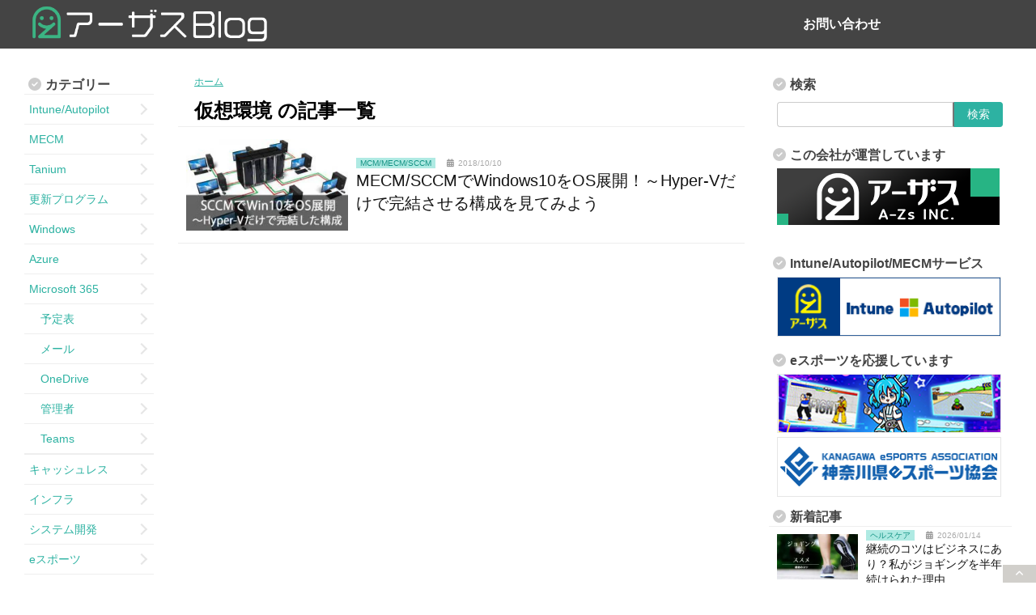

--- FILE ---
content_type: text/html; charset=UTF-8
request_url: https://a-zs.net/tag/%E4%BB%AE%E6%83%B3%E7%92%B0%E5%A2%83/
body_size: 54092
content:
<!DOCTYPE html>
<html lang="ja">
<head prefix="og: http://ogp.me/ns# fb: http://ogp.me/ns/fb#">

<!-- Google Tag Manager -->
<script>(function(w,d,s,l,i){w[l]=w[l]||[];w[l].push({'gtm.start':
new Date().getTime(),event:'gtm.js'});var f=d.getElementsByTagName(s)[0],
j=d.createElement(s),dl=l!='dataLayer'?'&l='+l:'';j.async=true;j.src=
'https://www.googletagmanager.com/gtm.js?id='+i+dl;f.parentNode.insertBefore(j,f);
})(window,document,'script','dataLayer','GTM-T5CLMLH');</script>
<!-- End Google Tag Manager -->
	
<meta charset="UTF-8">

<script src="https://use.typekit.net/zvr3ajo.js"></script>
<script>try{Typekit.load({ async: true });}catch(e){}</script>

<meta name="viewport" content="width=device-width,initial-scale=1.0">
<meta name="copyright" content="© アーザスBlog All rights Reserved.">
<meta name="format-detection" content="telephone=no">
<meta name="robots" content="noindex,follow">

<link rel="canonical" href="https://a-zs.net">
<link rel="alternate" type="application/rss+xml" title="アーザスBlog RSS Feed" href="https://a-zs.net/feed/">
<link rel="author" href="https://plus.google.com/u/0/113425480346665544076/">
<link rel="pingback" href="https://a-zs.net/wordpress/xmlrpc.php">
<!--[if lt IE 9]>
<script src="https://css3-mediaqueries-js.googlecode.com/svn/trunk/css3-mediaqueries.js"></script>
<script src="https://cdnjs.cloudflare.com/ajax/libs/html5shiv/3.7.2/html5shiv-printshiv.js"></script>
<![endif]-->
<link rel="stylesheet" href="https://a-zs.net/wordpress/wp-content/themes/a-zs-20180626/css/normalize.css">
<meta name='robots' content='index, follow, max-image-preview:large, max-snippet:-1, max-video-preview:-1' />
<link rel="dns-prefetch" href="//connect.facebook.net">
<link rel="dns-prefetch" href="//s-static.ak.facebook.com">
<link rel="dns-prefetch" href="//static.ak.fbcdn.net">
<link rel="dns-prefetch" href="//static.ak.facebook.com">
<link rel="dns-prefetch" href="//www.facebook.com">
<link rel="dns-prefetch" href="//cdn.api.twitter.com">
<link rel="dns-prefetch" href="//p.twitter.com">
<link rel="dns-prefetch" href="//platform.twitter.com">
<link rel="dns-prefetch" href="//twitter.com">
<link rel="dns-prefetch" href="//apis.google.com">
<link rel="dns-prefetch" href="//oauth.googleusercontent.com">
<link rel="dns-prefetch" href="//ssl.gstatic.com">
<link rel="dns-prefetch" href="//api.b.st-hatena.com">
<link rel="dns-prefetch" href="//b.hatena.ne.jp">
<link rel="dns-prefetch" href="//b.st-hatena.com">
<link rel="dns-prefetch" href="//cdn-ak.b.st-hatena.com">
<link rel="dns-prefetch" href="//cdn.api.b.hatena.ne.jp">
<link rel="dns-prefetch" href="//d7x5nblzs94me.cloudfront.net">
<link rel="dns-prefetch" href="//widgets.getpocket.com">
<link rel="dns-prefetch" href="//assets.pinterest.com">
<link rel="dns-prefetch" href="//stats.wordpress.com">
<link rel="dns-prefetch" href="//i0.wp.com">
<link rel="dns-prefetch" href="//i1.wp.com">
<link rel="dns-prefetch" href="//i2.wp.com">
<link rel="dns-prefetch" href="//s0.wp.com">
<link rel="dns-prefetch" href="//googleads.g.doubleclick.net">
<link rel="dns-prefetch" href="//pagead2.googlesyndication.com">
<link rel="dns-prefetch" href="//www.gstatic.com">
<link rel="dns-prefetch" href="//www.google-analytics.com">

	<!-- This site is optimized with the Yoast SEO plugin v24.5 - https://yoast.com/wordpress/plugins/seo/ -->
	<title>仮想環境 アーカイブ | アーザスBlog</title>
	<link rel="canonical" href="https://a-zs.net/tag/仮想環境/" />
	<meta property="og:locale" content="ja_JP" />
	<meta property="og:type" content="article" />
	<meta property="og:title" content="仮想環境 アーカイブ | アーザスBlog" />
	<meta property="og:url" content="https://a-zs.net/tag/仮想環境/" />
	<meta property="og:site_name" content="アーザスBlog" />
	<meta property="og:image" content="https://a-zs.net/wordpress/wp-content/uploads/2021/11/default.png" />
	<meta property="og:image:width" content="640" />
	<meta property="og:image:height" content="360" />
	<meta property="og:image:type" content="image/png" />
	<meta name="twitter:card" content="summary_large_image" />
	<meta name="twitter:site" content="@A_zs_Blog" />
	<script type="application/ld+json" class="yoast-schema-graph">{"@context":"https://schema.org","@graph":[{"@type":"CollectionPage","@id":"https://a-zs.net/tag/%e4%bb%ae%e6%83%b3%e7%92%b0%e5%a2%83/","url":"https://a-zs.net/tag/%e4%bb%ae%e6%83%b3%e7%92%b0%e5%a2%83/","name":"仮想環境 アーカイブ | アーザスBlog","isPartOf":{"@id":"https://a-zs.net/#website"},"primaryImageOfPage":{"@id":"https://a-zs.net/tag/%e4%bb%ae%e6%83%b3%e7%92%b0%e5%a2%83/#primaryimage"},"image":{"@id":"https://a-zs.net/tag/%e4%bb%ae%e6%83%b3%e7%92%b0%e5%a2%83/#primaryimage"},"thumbnailUrl":"https://a-zs.net/wordpress/wp-content/uploads/2018/10/windows10-sccm-osdeploy-7-eyecatch.jpg","breadcrumb":{"@id":"https://a-zs.net/tag/%e4%bb%ae%e6%83%b3%e7%92%b0%e5%a2%83/#breadcrumb"},"inLanguage":"ja"},{"@type":"ImageObject","inLanguage":"ja","@id":"https://a-zs.net/tag/%e4%bb%ae%e6%83%b3%e7%92%b0%e5%a2%83/#primaryimage","url":"https://a-zs.net/wordpress/wp-content/uploads/2018/10/windows10-sccm-osdeploy-7-eyecatch.jpg","contentUrl":"https://a-zs.net/wordpress/wp-content/uploads/2018/10/windows10-sccm-osdeploy-7-eyecatch.jpg","width":640,"height":360,"caption":"SCCMでWindows10をOS展開！～Hyper-Vだけで完結させる構成を見てみよう"},{"@type":"BreadcrumbList","@id":"https://a-zs.net/tag/%e4%bb%ae%e6%83%b3%e7%92%b0%e5%a2%83/#breadcrumb","itemListElement":[{"@type":"ListItem","position":1,"name":"ホーム","item":"https://a-zs.net/"},{"@type":"ListItem","position":2,"name":"仮想環境"}]},{"@type":"WebSite","@id":"https://a-zs.net/#website","url":"https://a-zs.net/","name":"アーザスBlog","description":"株式会社アーザスがMECMやキャッシュレス決済、Microsoft 365などITについて「誰でもわかる」ような記事を公開しています。","publisher":{"@id":"https://a-zs.net/#organization"},"potentialAction":[{"@type":"SearchAction","target":{"@type":"EntryPoint","urlTemplate":"https://a-zs.net/?s={search_term_string}"},"query-input":{"@type":"PropertyValueSpecification","valueRequired":true,"valueName":"search_term_string"}}],"inLanguage":"ja"},{"@type":"Organization","@id":"https://a-zs.net/#organization","name":"株式会社アーザス","url":"https://a-zs.net/","logo":{"@type":"ImageObject","inLanguage":"ja","@id":"https://a-zs.net/#/schema/logo/image/","url":"https://a-zs.net/wordpress/wp-content/uploads/2021/11/a-zs-default.png","contentUrl":"https://a-zs.net/wordpress/wp-content/uploads/2021/11/a-zs-default.png","width":640,"height":360,"caption":"株式会社アーザス"},"image":{"@id":"https://a-zs.net/#/schema/logo/image/"},"sameAs":["https://www.facebook.com/azsblog","https://x.com/A_zs_Blog"]}]}</script>
	<!-- / Yoast SEO plugin. -->


<link rel='dns-prefetch' href='//ajax.googleapis.com' />
<link rel='dns-prefetch' href='//use.fontawesome.com' />
<script type="text/javascript" id="wpp-js" src="https://a-zs.net/wordpress/wp-content/plugins/wordpress-popular-posts/assets/js/wpp.min.js?ver=7.2.0" data-sampling="1" data-sampling-rate="100" data-api-url="https://a-zs.net/wp-json/wordpress-popular-posts" data-post-id="0" data-token="260fe7e735" data-lang="0" data-debug="0"></script>
<script type="text/javascript">
/* <![CDATA[ */
window._wpemojiSettings = {"baseUrl":"https:\/\/s.w.org\/images\/core\/emoji\/15.0.3\/72x72\/","ext":".png","svgUrl":"https:\/\/s.w.org\/images\/core\/emoji\/15.0.3\/svg\/","svgExt":".svg","source":{"concatemoji":"https:\/\/a-zs.net\/wordpress\/wp-includes\/js\/wp-emoji-release.min.js?ver=fc4e344f070ef9ea5f09e148a23cecb9"}};
/*! This file is auto-generated */
!function(i,n){var o,s,e;function c(e){try{var t={supportTests:e,timestamp:(new Date).valueOf()};sessionStorage.setItem(o,JSON.stringify(t))}catch(e){}}function p(e,t,n){e.clearRect(0,0,e.canvas.width,e.canvas.height),e.fillText(t,0,0);var t=new Uint32Array(e.getImageData(0,0,e.canvas.width,e.canvas.height).data),r=(e.clearRect(0,0,e.canvas.width,e.canvas.height),e.fillText(n,0,0),new Uint32Array(e.getImageData(0,0,e.canvas.width,e.canvas.height).data));return t.every(function(e,t){return e===r[t]})}function u(e,t,n){switch(t){case"flag":return n(e,"\ud83c\udff3\ufe0f\u200d\u26a7\ufe0f","\ud83c\udff3\ufe0f\u200b\u26a7\ufe0f")?!1:!n(e,"\ud83c\uddfa\ud83c\uddf3","\ud83c\uddfa\u200b\ud83c\uddf3")&&!n(e,"\ud83c\udff4\udb40\udc67\udb40\udc62\udb40\udc65\udb40\udc6e\udb40\udc67\udb40\udc7f","\ud83c\udff4\u200b\udb40\udc67\u200b\udb40\udc62\u200b\udb40\udc65\u200b\udb40\udc6e\u200b\udb40\udc67\u200b\udb40\udc7f");case"emoji":return!n(e,"\ud83d\udc26\u200d\u2b1b","\ud83d\udc26\u200b\u2b1b")}return!1}function f(e,t,n){var r="undefined"!=typeof WorkerGlobalScope&&self instanceof WorkerGlobalScope?new OffscreenCanvas(300,150):i.createElement("canvas"),a=r.getContext("2d",{willReadFrequently:!0}),o=(a.textBaseline="top",a.font="600 32px Arial",{});return e.forEach(function(e){o[e]=t(a,e,n)}),o}function t(e){var t=i.createElement("script");t.src=e,t.defer=!0,i.head.appendChild(t)}"undefined"!=typeof Promise&&(o="wpEmojiSettingsSupports",s=["flag","emoji"],n.supports={everything:!0,everythingExceptFlag:!0},e=new Promise(function(e){i.addEventListener("DOMContentLoaded",e,{once:!0})}),new Promise(function(t){var n=function(){try{var e=JSON.parse(sessionStorage.getItem(o));if("object"==typeof e&&"number"==typeof e.timestamp&&(new Date).valueOf()<e.timestamp+604800&&"object"==typeof e.supportTests)return e.supportTests}catch(e){}return null}();if(!n){if("undefined"!=typeof Worker&&"undefined"!=typeof OffscreenCanvas&&"undefined"!=typeof URL&&URL.createObjectURL&&"undefined"!=typeof Blob)try{var e="postMessage("+f.toString()+"("+[JSON.stringify(s),u.toString(),p.toString()].join(",")+"));",r=new Blob([e],{type:"text/javascript"}),a=new Worker(URL.createObjectURL(r),{name:"wpTestEmojiSupports"});return void(a.onmessage=function(e){c(n=e.data),a.terminate(),t(n)})}catch(e){}c(n=f(s,u,p))}t(n)}).then(function(e){for(var t in e)n.supports[t]=e[t],n.supports.everything=n.supports.everything&&n.supports[t],"flag"!==t&&(n.supports.everythingExceptFlag=n.supports.everythingExceptFlag&&n.supports[t]);n.supports.everythingExceptFlag=n.supports.everythingExceptFlag&&!n.supports.flag,n.DOMReady=!1,n.readyCallback=function(){n.DOMReady=!0}}).then(function(){return e}).then(function(){var e;n.supports.everything||(n.readyCallback(),(e=n.source||{}).concatemoji?t(e.concatemoji):e.wpemoji&&e.twemoji&&(t(e.twemoji),t(e.wpemoji)))}))}((window,document),window._wpemojiSettings);
/* ]]> */
</script>
<style id='wp-emoji-styles-inline-css' type='text/css'>

	img.wp-smiley, img.emoji {
		display: inline !important;
		border: none !important;
		box-shadow: none !important;
		height: 1em !important;
		width: 1em !important;
		margin: 0 0.07em !important;
		vertical-align: -0.1em !important;
		background: none !important;
		padding: 0 !important;
	}
</style>
<link rel='stylesheet' id='wp-block-library-css' href='https://a-zs.net/wordpress/wp-includes/css/dist/block-library/style.min.css?ver=fc4e344f070ef9ea5f09e148a23cecb9' type='text/css' media='all' />
<style id='classic-theme-styles-inline-css' type='text/css'>
/*! This file is auto-generated */
.wp-block-button__link{color:#fff;background-color:#32373c;border-radius:9999px;box-shadow:none;text-decoration:none;padding:calc(.667em + 2px) calc(1.333em + 2px);font-size:1.125em}.wp-block-file__button{background:#32373c;color:#fff;text-decoration:none}
</style>
<style id='global-styles-inline-css' type='text/css'>
body{--wp--preset--color--black: #000000;--wp--preset--color--cyan-bluish-gray: #abb8c3;--wp--preset--color--white: #ffffff;--wp--preset--color--pale-pink: #f78da7;--wp--preset--color--vivid-red: #cf2e2e;--wp--preset--color--luminous-vivid-orange: #ff6900;--wp--preset--color--luminous-vivid-amber: #fcb900;--wp--preset--color--light-green-cyan: #7bdcb5;--wp--preset--color--vivid-green-cyan: #00d084;--wp--preset--color--pale-cyan-blue: #8ed1fc;--wp--preset--color--vivid-cyan-blue: #0693e3;--wp--preset--color--vivid-purple: #9b51e0;--wp--preset--gradient--vivid-cyan-blue-to-vivid-purple: linear-gradient(135deg,rgba(6,147,227,1) 0%,rgb(155,81,224) 100%);--wp--preset--gradient--light-green-cyan-to-vivid-green-cyan: linear-gradient(135deg,rgb(122,220,180) 0%,rgb(0,208,130) 100%);--wp--preset--gradient--luminous-vivid-amber-to-luminous-vivid-orange: linear-gradient(135deg,rgba(252,185,0,1) 0%,rgba(255,105,0,1) 100%);--wp--preset--gradient--luminous-vivid-orange-to-vivid-red: linear-gradient(135deg,rgba(255,105,0,1) 0%,rgb(207,46,46) 100%);--wp--preset--gradient--very-light-gray-to-cyan-bluish-gray: linear-gradient(135deg,rgb(238,238,238) 0%,rgb(169,184,195) 100%);--wp--preset--gradient--cool-to-warm-spectrum: linear-gradient(135deg,rgb(74,234,220) 0%,rgb(151,120,209) 20%,rgb(207,42,186) 40%,rgb(238,44,130) 60%,rgb(251,105,98) 80%,rgb(254,248,76) 100%);--wp--preset--gradient--blush-light-purple: linear-gradient(135deg,rgb(255,206,236) 0%,rgb(152,150,240) 100%);--wp--preset--gradient--blush-bordeaux: linear-gradient(135deg,rgb(254,205,165) 0%,rgb(254,45,45) 50%,rgb(107,0,62) 100%);--wp--preset--gradient--luminous-dusk: linear-gradient(135deg,rgb(255,203,112) 0%,rgb(199,81,192) 50%,rgb(65,88,208) 100%);--wp--preset--gradient--pale-ocean: linear-gradient(135deg,rgb(255,245,203) 0%,rgb(182,227,212) 50%,rgb(51,167,181) 100%);--wp--preset--gradient--electric-grass: linear-gradient(135deg,rgb(202,248,128) 0%,rgb(113,206,126) 100%);--wp--preset--gradient--midnight: linear-gradient(135deg,rgb(2,3,129) 0%,rgb(40,116,252) 100%);--wp--preset--font-size--small: 13px;--wp--preset--font-size--medium: 20px;--wp--preset--font-size--large: 36px;--wp--preset--font-size--x-large: 42px;--wp--preset--spacing--20: 0.44rem;--wp--preset--spacing--30: 0.67rem;--wp--preset--spacing--40: 1rem;--wp--preset--spacing--50: 1.5rem;--wp--preset--spacing--60: 2.25rem;--wp--preset--spacing--70: 3.38rem;--wp--preset--spacing--80: 5.06rem;--wp--preset--shadow--natural: 6px 6px 9px rgba(0, 0, 0, 0.2);--wp--preset--shadow--deep: 12px 12px 50px rgba(0, 0, 0, 0.4);--wp--preset--shadow--sharp: 6px 6px 0px rgba(0, 0, 0, 0.2);--wp--preset--shadow--outlined: 6px 6px 0px -3px rgba(255, 255, 255, 1), 6px 6px rgba(0, 0, 0, 1);--wp--preset--shadow--crisp: 6px 6px 0px rgba(0, 0, 0, 1);}:where(.is-layout-flex){gap: 0.5em;}:where(.is-layout-grid){gap: 0.5em;}body .is-layout-flex{display: flex;}body .is-layout-flex{flex-wrap: wrap;align-items: center;}body .is-layout-flex > *{margin: 0;}body .is-layout-grid{display: grid;}body .is-layout-grid > *{margin: 0;}:where(.wp-block-columns.is-layout-flex){gap: 2em;}:where(.wp-block-columns.is-layout-grid){gap: 2em;}:where(.wp-block-post-template.is-layout-flex){gap: 1.25em;}:where(.wp-block-post-template.is-layout-grid){gap: 1.25em;}.has-black-color{color: var(--wp--preset--color--black) !important;}.has-cyan-bluish-gray-color{color: var(--wp--preset--color--cyan-bluish-gray) !important;}.has-white-color{color: var(--wp--preset--color--white) !important;}.has-pale-pink-color{color: var(--wp--preset--color--pale-pink) !important;}.has-vivid-red-color{color: var(--wp--preset--color--vivid-red) !important;}.has-luminous-vivid-orange-color{color: var(--wp--preset--color--luminous-vivid-orange) !important;}.has-luminous-vivid-amber-color{color: var(--wp--preset--color--luminous-vivid-amber) !important;}.has-light-green-cyan-color{color: var(--wp--preset--color--light-green-cyan) !important;}.has-vivid-green-cyan-color{color: var(--wp--preset--color--vivid-green-cyan) !important;}.has-pale-cyan-blue-color{color: var(--wp--preset--color--pale-cyan-blue) !important;}.has-vivid-cyan-blue-color{color: var(--wp--preset--color--vivid-cyan-blue) !important;}.has-vivid-purple-color{color: var(--wp--preset--color--vivid-purple) !important;}.has-black-background-color{background-color: var(--wp--preset--color--black) !important;}.has-cyan-bluish-gray-background-color{background-color: var(--wp--preset--color--cyan-bluish-gray) !important;}.has-white-background-color{background-color: var(--wp--preset--color--white) !important;}.has-pale-pink-background-color{background-color: var(--wp--preset--color--pale-pink) !important;}.has-vivid-red-background-color{background-color: var(--wp--preset--color--vivid-red) !important;}.has-luminous-vivid-orange-background-color{background-color: var(--wp--preset--color--luminous-vivid-orange) !important;}.has-luminous-vivid-amber-background-color{background-color: var(--wp--preset--color--luminous-vivid-amber) !important;}.has-light-green-cyan-background-color{background-color: var(--wp--preset--color--light-green-cyan) !important;}.has-vivid-green-cyan-background-color{background-color: var(--wp--preset--color--vivid-green-cyan) !important;}.has-pale-cyan-blue-background-color{background-color: var(--wp--preset--color--pale-cyan-blue) !important;}.has-vivid-cyan-blue-background-color{background-color: var(--wp--preset--color--vivid-cyan-blue) !important;}.has-vivid-purple-background-color{background-color: var(--wp--preset--color--vivid-purple) !important;}.has-black-border-color{border-color: var(--wp--preset--color--black) !important;}.has-cyan-bluish-gray-border-color{border-color: var(--wp--preset--color--cyan-bluish-gray) !important;}.has-white-border-color{border-color: var(--wp--preset--color--white) !important;}.has-pale-pink-border-color{border-color: var(--wp--preset--color--pale-pink) !important;}.has-vivid-red-border-color{border-color: var(--wp--preset--color--vivid-red) !important;}.has-luminous-vivid-orange-border-color{border-color: var(--wp--preset--color--luminous-vivid-orange) !important;}.has-luminous-vivid-amber-border-color{border-color: var(--wp--preset--color--luminous-vivid-amber) !important;}.has-light-green-cyan-border-color{border-color: var(--wp--preset--color--light-green-cyan) !important;}.has-vivid-green-cyan-border-color{border-color: var(--wp--preset--color--vivid-green-cyan) !important;}.has-pale-cyan-blue-border-color{border-color: var(--wp--preset--color--pale-cyan-blue) !important;}.has-vivid-cyan-blue-border-color{border-color: var(--wp--preset--color--vivid-cyan-blue) !important;}.has-vivid-purple-border-color{border-color: var(--wp--preset--color--vivid-purple) !important;}.has-vivid-cyan-blue-to-vivid-purple-gradient-background{background: var(--wp--preset--gradient--vivid-cyan-blue-to-vivid-purple) !important;}.has-light-green-cyan-to-vivid-green-cyan-gradient-background{background: var(--wp--preset--gradient--light-green-cyan-to-vivid-green-cyan) !important;}.has-luminous-vivid-amber-to-luminous-vivid-orange-gradient-background{background: var(--wp--preset--gradient--luminous-vivid-amber-to-luminous-vivid-orange) !important;}.has-luminous-vivid-orange-to-vivid-red-gradient-background{background: var(--wp--preset--gradient--luminous-vivid-orange-to-vivid-red) !important;}.has-very-light-gray-to-cyan-bluish-gray-gradient-background{background: var(--wp--preset--gradient--very-light-gray-to-cyan-bluish-gray) !important;}.has-cool-to-warm-spectrum-gradient-background{background: var(--wp--preset--gradient--cool-to-warm-spectrum) !important;}.has-blush-light-purple-gradient-background{background: var(--wp--preset--gradient--blush-light-purple) !important;}.has-blush-bordeaux-gradient-background{background: var(--wp--preset--gradient--blush-bordeaux) !important;}.has-luminous-dusk-gradient-background{background: var(--wp--preset--gradient--luminous-dusk) !important;}.has-pale-ocean-gradient-background{background: var(--wp--preset--gradient--pale-ocean) !important;}.has-electric-grass-gradient-background{background: var(--wp--preset--gradient--electric-grass) !important;}.has-midnight-gradient-background{background: var(--wp--preset--gradient--midnight) !important;}.has-small-font-size{font-size: var(--wp--preset--font-size--small) !important;}.has-medium-font-size{font-size: var(--wp--preset--font-size--medium) !important;}.has-large-font-size{font-size: var(--wp--preset--font-size--large) !important;}.has-x-large-font-size{font-size: var(--wp--preset--font-size--x-large) !important;}
.wp-block-navigation a:where(:not(.wp-element-button)){color: inherit;}
:where(.wp-block-post-template.is-layout-flex){gap: 1.25em;}:where(.wp-block-post-template.is-layout-grid){gap: 1.25em;}
:where(.wp-block-columns.is-layout-flex){gap: 2em;}:where(.wp-block-columns.is-layout-grid){gap: 2em;}
.wp-block-pullquote{font-size: 1.5em;line-height: 1.6;}
</style>
<link rel='stylesheet' id='pz-linkcard-css' href='//a-zs.net/wordpress/wp-content/uploads/pz-linkcard/style.css?ver=2.5.5.1' type='text/css' media='all' />
<link rel='stylesheet' id='wpvrfontawesome-css' href='https://use.fontawesome.com/releases/v6.5.1/css/all.css?ver=8.5.36' type='text/css' media='all' />
<link rel='stylesheet' id='panellium-css-css' href='https://a-zs.net/wordpress/wp-content/plugins/wpvr/public/lib/pannellum/src/css/pannellum.css?ver=1' type='text/css' media='all' />
<link rel='stylesheet' id='videojs-css-css' href='https://a-zs.net/wordpress/wp-content/plugins/wpvr/public/lib/pannellum/src/css/video-js.css?ver=1' type='text/css' media='all' />
<link rel='stylesheet' id='videojs-vr-css-css' href='https://a-zs.net/wordpress/wp-content/plugins/wpvr/public/lib/videojs-vr/videojs-vr.css?ver=1' type='text/css' media='all' />
<link rel='stylesheet' id='owl-css-css' href='https://a-zs.net/wordpress/wp-content/plugins/wpvr/public/css/owl.carousel.css?ver=8.5.36' type='text/css' media='all' />
<link rel='stylesheet' id='wpvr-css' href='https://a-zs.net/wordpress/wp-content/plugins/wpvr/public/css/wpvr-public.css?ver=8.5.36' type='text/css' media='all' />
<link rel='stylesheet' id='ez-toc-css' href='https://a-zs.net/wordpress/wp-content/plugins/easy-table-of-contents/assets/css/screen.min.css?ver=2.0.80' type='text/css' media='all' />
<style id='ez-toc-inline-css' type='text/css'>
div#ez-toc-container .ez-toc-title {font-size: 120%;}div#ez-toc-container .ez-toc-title {font-weight: 500;}div#ez-toc-container ul li , div#ez-toc-container ul li a {font-size: 100%;}div#ez-toc-container ul li , div#ez-toc-container ul li a {font-weight: 500;}div#ez-toc-container nav ul ul li {font-size: 90%;}div#ez-toc-container {background: #ffffff;border: 1px solid #2db2a2;width: 100%;}div#ez-toc-container p.ez-toc-title , #ez-toc-container .ez_toc_custom_title_icon , #ez-toc-container .ez_toc_custom_toc_icon {color: #999;}div#ez-toc-container ul.ez-toc-list a {color: #2db2a2;}div#ez-toc-container ul.ez-toc-list a:hover {color: #50bbad;}div#ez-toc-container ul.ez-toc-list a:visited {color: #2db2a2;}.ez-toc-counter nav ul li a::before {color: ;}.ez-toc-box-title {font-weight: bold; margin-bottom: 10px; text-align: center; text-transform: uppercase; letter-spacing: 1px; color: #666; padding-bottom: 5px;position:absolute;top:-4%;left:5%;background-color: inherit;transition: top 0.3s ease;}.ez-toc-box-title.toc-closed {top:-25%;}
.ez-toc-container-direction {direction: ltr;}.ez-toc-counter ul{counter-reset: item ;}.ez-toc-counter nav ul li a::before {content: counters(item, '.', decimal) '. ';display: inline-block;counter-increment: item;flex-grow: 0;flex-shrink: 0;margin-right: .2em; float: left; }.ez-toc-widget-direction {direction: ltr;}.ez-toc-widget-container ul{counter-reset: item ;}.ez-toc-widget-container nav ul li a::before {content: counters(item, '.', decimal) '. ';display: inline-block;counter-increment: item;flex-grow: 0;flex-shrink: 0;margin-right: .2em; float: left; }
</style>
<link rel='stylesheet' id='wordpress-popular-posts-css-css' href='https://a-zs.net/wordpress/wp-content/plugins/wordpress-popular-posts/assets/css/wpp.css?ver=7.2.0' type='text/css' media='all' />
<link rel='stylesheet' id='enlighterjs-css' href='https://a-zs.net/wordpress/wp-content/plugins/enlighter/cache/enlighterjs.min.css?ver=EshQwRLwphjaNyj' type='text/css' media='all' />
<script type="text/javascript" src="https://a-zs.net/wordpress/wp-content/plugins/wpvr/public/lib/pannellum/src/js/pannellum.js?ver=1" id="panellium-js-js"></script>
<script type="text/javascript" src="https://a-zs.net/wordpress/wp-content/plugins/wpvr/public/lib/pannellum/src/js/libpannellum.js?ver=1" id="panelliumlib-js-js"></script>
<script type="text/javascript" src="https://a-zs.net/wordpress/wp-content/plugins/wpvr/public/js/video.js?ver=1" id="videojs-js-js"></script>
<script type="text/javascript" src="https://a-zs.net/wordpress/wp-content/plugins/wpvr/public/lib/videojs-vr/videojs-vr.js?ver=1" id="videojsvr-js-js"></script>
<script type="text/javascript" src="https://a-zs.net/wordpress/wp-content/plugins/wpvr/public/lib/pannellum/src/js/videojs-pannellum-plugin.js?ver=1" id="panelliumvid-js-js"></script>
<script type="text/javascript" src="https://ajax.googleapis.com/ajax/libs/jquery/1.11.1/jquery.min.js?ver=fc4e344f070ef9ea5f09e148a23cecb9" id="jquery-js"></script>
<script type="text/javascript" src="https://a-zs.net/wordpress/wp-content/plugins/wpvr/public/js/owl.carousel.js?ver=fc4e344f070ef9ea5f09e148a23cecb9" id="owl-js-js"></script>
<script type="text/javascript" src="https://a-zs.net/wordpress/wp-content/plugins/wpvr/public/js/jquery.cookie.js?ver=1" id="jquery_cookie-js"></script>
<link rel="https://api.w.org/" href="https://a-zs.net/wp-json/" /><link rel="alternate" type="application/json" href="https://a-zs.net/wp-json/wp/v2/tags/235" />            <style id="wpp-loading-animation-styles">@-webkit-keyframes bgslide{from{background-position-x:0}to{background-position-x:-200%}}@keyframes bgslide{from{background-position-x:0}to{background-position-x:-200%}}.wpp-widget-block-placeholder,.wpp-shortcode-placeholder{margin:0 auto;width:60px;height:3px;background:#dd3737;background:linear-gradient(90deg,#dd3737 0%,#571313 10%,#dd3737 100%);background-size:200% auto;border-radius:3px;-webkit-animation:bgslide 1s infinite linear;animation:bgslide 1s infinite linear}</style>
            <link rel="icon" href="https://a-zs.net/wordpress/wp-content/uploads/2022/10/cropped-favicon-32x32.png" sizes="32x32" />
<link rel="icon" href="https://a-zs.net/wordpress/wp-content/uploads/2022/10/cropped-favicon-192x192.png" sizes="192x192" />
<link rel="apple-touch-icon" href="https://a-zs.net/wordpress/wp-content/uploads/2022/10/cropped-favicon-180x180.png" />
<meta name="msapplication-TileImage" content="https://a-zs.net/wordpress/wp-content/uploads/2022/10/cropped-favicon-270x270.png" />
		<style type="text/css" id="wp-custom-css">
			#ez-toc-container {
  display: block ;
  width: 88%!important;
  box-sizing: border-box;
  border-radius: 15px!important;
  margin: 20px auto;
  padding: 15px 25px!important;
}
.ez-toc-list li {
	font-size: 16px!important;
}
@media screen and (max-width: 767px) {
  .ez-toc-list li {
    font-size: 14px!important;
  }
}		</style>
		<link rel="stylesheet" href="https://a-zs.net/wordpress/wp-content/themes/a-zs-20180626/style.css">
<link rel="stylesheet" href="https://cdnjs.cloudflare.com/ajax/libs/font-awesome/6.5.1/css/all.min.css">

<!-- Google tag (gtag.js) -->
<script async src="https://www.googletagmanager.com/gtag/js?id=G-PXNB9RZDDQ"></script>
<script>
  window.dataLayer = window.dataLayer || [];
  function gtag(){dataLayer.push(arguments);}
  gtag('js', new Date());

  gtag('config', 'G-PXNB9RZDDQ');
</script>
	
</head>
<body data-rsssl=1 class="archive tag tag-235">
	
<!-- Google Tag Manager (noscript) -->
<noscript><iframe src="https://www.googletagmanager.com/ns.html?id=GTM-T5CLMLH"
height="0" width="0" style="display:none;visibility:hidden"></iframe></noscript>
<!-- End Google Tag Manager (noscript) -->
	
<div id="fb-root"></div>
<script>(function(d, s, id) {
  var js, fjs = d.getElementsByTagName(s)[0];
  if (d.getElementById(id)) return;
  js = d.createElement(s); js.id = id;
  js.src = "//connect.facebook.net/ja_JP/sdk.js#xfbml=1&appId=394243627318169&version=v2.0";
  fjs.parentNode.insertBefore(js, fjs);
}(document, 'script', 'facebook-jssdk'));</script>
<div id="wrapper">

  
<header class="header" itemscope itemtype="http://schema.org/WPHeader" role="banner">
  
  <div class="header-inner">
    <h1 class="logo"><a href="https://a-zs.net/" rel="home" itemprop="url"><span itemprop="name"><img src="https://a-zs.net/wordpress/wp-content/themes/a-zs-20180626/images/azsblog-logo.png" width="300" alt="アーザスBlog"></span></a></h1>


    <div class="header-nav">
      <ul>
          <li><a href="http://a-zs.co.jp/contact/" target="_blank"  onclick="gtag('event', 'click', {'event_category': 'link','event_label': 'contact_header','value': '1'});">お問い合わせ</a></li>
      </ul>
    </div>

  </div><!-- .header-inner -->
</header>

<div class="container">

  <div class="main-side">
    <main class="main">
    <div class="archive-frame">
  <!-- breadcrumbs -->
  	<div class="breadcrumbs"><div itemscope itemtype="http://schema.org/BreadcrumbList">
		  <div itemprop="itemListElement" itemscope itemtype="http://schema.org/ListItem">
		  	<a href="https://a-zs.net" itemprop="item"><span itemprop="name">ホーム</span></a>
			<meta itemprop="position" content="1" />
		  </div>
  		</div>
	</div>
  <!--// breadcrumbs //-->

    <div class="post" itemprop="articleBody">
      <h2 class="entry-title">
            仮想環境            の記事一覧 </h2>
      <div class="news list-frame">
  <article class="list-box" itemscope itemtype="http://schema.org/BlogPosting"><a href="https://a-zs.net/windows10-sccm-osdeploy-7/"><div class="list-img"><img width="240" height="135" src="https://a-zs.net/wordpress/wp-content/uploads/2018/10/windows10-sccm-osdeploy-7-eyecatch-240x135.jpg" class="attachment-thumbnail size-thumbnail wp-post-image" alt="SCCMでWindows10をOS展開！～Hyper-Vだけで完結させる構成を見てみよう" decoding="async" srcset="https://a-zs.net/wordpress/wp-content/uploads/2018/10/windows10-sccm-osdeploy-7-eyecatch-240x135.jpg 240w, https://a-zs.net/wordpress/wp-content/uploads/2018/10/windows10-sccm-osdeploy-7-eyecatch.jpg 640w" sizes="(max-width: 240px) 100vw, 240px" /></div>
      <div class="list-text">
        <span class="list-cat" itemprop="keywords">MCM/MECM/SCCM</span>
		  
        <span class="list-entry-date">2018/10/10</span>
		  
		  
        <h3 class="list-title" itemprop="name">MECM/SCCMでWindows10をOS展開！～Hyper-Vだけで完結させる構成を見てみよう</h3>
      </div>
    </a>
  </article>

  
</div><!-- .news -->    </div><!-- .post -->

<!-- entry pagination -->
<!--// entry pagination //-->

  </div><!-- .archive-frame -->

    </main><!--.main-->
  <aside class="sidebar" role="complementary">

<div class="sidebar-box">
  <h4 class="menu-title">検索</h4>
  <div class="search-form-box">
    <form role="search" method="get" id="search-form" action="https://a-zs.net/">
      <input type="text" id="search-form-text" value="" name="s" id="s">
      <input type="submit" id="search-form-submit" value="検索">
    </form>
  </div><!-- .search-form-box --></div><!-- .sidebar-box -->
	

<div class="sidebar-box">
  <h3 class="menu-title">この会社が運営しています</h3>
  <div class="pr-banner">
    <a href="https://a-zs.co.jp/" target="_blank" onclick="gtag('event', 'click', {'event_category':'banner','event_label':'azshp'});"><img src="https://a-zs.net/wordpress/wp-content/themes/a-zs-20180626/images/official-hp-banner.png" width="275" height="70" alt="株式会社アーザス"></a>
	</div>
</div>

<div class="sidebar-box">
  <h3 class="menu-title">Intune/Autopilot/MECMサービス</h3>
  <div class="sccm-banner">
    <a href="https://a-zs.co.jp/sccm-lp/" target="_blank" onclick="gtag('event', 'click', {'event_category': 'banner','event_label': 'mecm_lp_sidebar','value': '1'});"><img src="https://a-zs.net/wordpress/wp-content/themes/a-zs-20180626/images/sccm-banner.png" width="275" height="70" alt="アーザスのSCCMサービス"></a>
  </div>
</div>

	
<div class="sidebar-box">
<h3 class="menu-title">eスポーツを応援しています</h3>
<div class="sccm-banner"><a href="https://esports-doga.com/" target="_blank" onclick="gtag('event', 'click', {'event_category': 'banner','event_label': 'doga','value': '1'});"><img src="https://a-zs.net/wordpress/wp-content/themes/a-zs-20180626/images/esportsdoga-banner.png" width="275" height="70" alt="eスポーツDOGA"></a></div>

<div class="sccm-banner"><a href="https://esports-kanagawa.com/" target="_blank" onclick="gtag('event', 'click', {'event_category': 'banner','event_label': 'kesa','value': '1'});"><img src="https://a-zs.net/wordpress/wp-content/themes/a-zs-20180626/images/kesa-banner.png" width="275" height="70" alt="神奈川県eスポーツ協会"></a></div>
<div class="sidebar-box">
  <h4 class="menu-title">新着記事</h4>

  <div class="sidebar-newpost list-frame">
                <div class="list-box">
      <a href="https://a-zs.net/jogging/">
      <div class="list-img"><img width="240" height="135" src="https://a-zs.net/wordpress/wp-content/uploads/2100/01/jogging-eye-240x135.jpg" class="attachment-thumbnail size-thumbnail wp-post-image" alt="継続のコツはビジネスにあり？私がジョギングを半年続けられた理由" decoding="async" loading="lazy" /></div>
        <div class="list-text">
          <span class="list-cat">ヘルスケア</span>
			  <span class="list-entry-date">2026/01/14</span>
          <h5 class="list-title">継続のコツはビジネスにあり？私がジョギングを半年続けられた理由</h5>
        </div>
      </a>
    </div>
  
      <div class="list-box">
      <a href="https://a-zs.net/windowsupdate-202601/">
      <div class="list-img"><img width="240" height="135" src="https://a-zs.net/wordpress/wp-content/uploads/2100/01/windowsupdate-202601-eye-240x135.png" class="attachment-thumbnail size-thumbnail wp-post-image" alt="[Windows 11/Server]2026年1月累積更新プログラム公開 KB5074109、KB5073379、KB5073457、KB5073723など" decoding="async" loading="lazy" /></div>
        <div class="list-text">
          <span class="list-cat">Windows</span>
			  <span class="list-entry-date">2026/01/14</span>
          <h5 class="list-title">[Windows 11/Server]2026年1月累積更新プログラム公開 KB5074109、KB5073379、KB5073457、KB5073723など</h5>
        </div>
      </a>
    </div>
  
      <div class="list-box">
      <a href="https://a-zs.net/esportsintern2025/">
      <div class="list-img"><img width="240" height="135" src="https://a-zs.net/wordpress/wp-content/uploads/2100/01/esportsintern2025-eye-240x135.jpg" class="attachment-thumbnail size-thumbnail wp-post-image" alt="" decoding="async" loading="lazy" /></div>
        <div class="list-text">
          <span class="list-cat">トピックス</span>
			  <span class="list-entry-date">2026/01/07</span>
          <h5 class="list-title">企画から本番まで！インターン生が挑んだ社内eスポーツ大会制作レポート</h5>
        </div>
      </a>
    </div>
  
      <div class="list-box">
      <a href="https://a-zs.net/kbinfo-202512/">
      <div class="list-img"><img width="240" height="135" src="https://a-zs.net/wordpress/wp-content/uploads/2025/12/kbinfo-202512-eye-240x135.png" class="attachment-thumbnail size-thumbnail wp-post-image" alt="【KB情報屋】2025年12月のWindows更新プログラム情報を配信しました" decoding="async" loading="lazy" /></div>
        <div class="list-text">
          <span class="list-cat">Windows</span>
			  <span class="list-entry-date">2025/12/26</span>
          <h5 class="list-title">【KB情報屋】2025年12月のWindows更新プログラム情報を配信しました</h5>
        </div>
      </a>
    </div>
  
      <div class="list-box">
      <a href="https://a-zs.net/vbs-powershell/">
      <div class="list-img"><img width="240" height="135" src="https://a-zs.net/wordpress/wp-content/uploads/3025/12/vbs-powershell-eye-240x135.jpg" class="attachment-thumbnail size-thumbnail wp-post-image" alt="2027年VBScript廃止に備える！MECM/Intune環境におけるPowerShell移行の全工程" decoding="async" loading="lazy" /></div>
        <div class="list-text">
          <span class="list-cat">Intune/Autopilot</span>
			  <span class="list-entry-date">2025/12/26</span>
          <h5 class="list-title">2027年VBScript廃止に備える！MECM/Intune環境におけるPowerShell移行の全工程</h5>
        </div>
      </a>
    </div>
  
        
  </div><!-- .sidebar-newpost -->
</div><!-- .sidebar-box -->


</aside>
  </div><!-- .main-side -->

<aside class="menubar" role="complementary">

<div class="sidebar-box"><h4 class="menu-title">カテゴリー</h4><div class="menu-%e3%82%ab%e3%83%86%e3%82%b4%e3%83%aa%e3%83%bc-container"><ul id="menu-%e3%82%ab%e3%83%86%e3%82%b4%e3%83%aa%e3%83%bc" class="menu"><li id="menu-item-36114" class="menu-item menu-item-type-taxonomy menu-item-object-category menu-item-36114"><a href="https://a-zs.net/category/microsoft/intune-autopilot/">Intune/Autopilot</a></li>
<li id="menu-item-12294" class="menu-item menu-item-type-taxonomy menu-item-object-category menu-item-12294"><a href="https://a-zs.net/category/microsoft/mecm/">MECM</a></li>
<li id="menu-item-31742" class="menu-item menu-item-type-taxonomy menu-item-object-category menu-item-31742"><a href="https://a-zs.net/category/tanium/">Tanium</a></li>
<li id="menu-item-14834" class="menu-item menu-item-type-taxonomy menu-item-object-category menu-item-14834"><a href="https://a-zs.net/category/microsoft/windowsupdate/">更新プログラム</a></li>
<li id="menu-item-12295" class="menu-item menu-item-type-taxonomy menu-item-object-category menu-item-12295"><a href="https://a-zs.net/category/microsoft/windows/">Windows</a></li>
<li id="menu-item-31749" class="menu-item menu-item-type-taxonomy menu-item-object-category menu-item-31749"><a href="https://a-zs.net/category/microsoft/azure/">Azure</a></li>
<li id="menu-item-12296" class="menu-item menu-item-type-taxonomy menu-item-object-category menu-item-has-children menu-item-12296"><a href="https://a-zs.net/category/microsoft365/">Microsoft 365</a>
<ul class="sub-menu">
	<li id="menu-item-12310" class="menu-item menu-item-type-taxonomy menu-item-object-category menu-item-12310"><a href="https://a-zs.net/category/microsoft365/schedule/">　予定表</a></li>
	<li id="menu-item-12309" class="menu-item menu-item-type-taxonomy menu-item-object-category menu-item-12309"><a href="https://a-zs.net/category/microsoft365/mail/">　メール</a></li>
	<li id="menu-item-12313" class="menu-item menu-item-type-taxonomy menu-item-object-category menu-item-12313"><a href="https://a-zs.net/category/microsoft365/onedrive/">　OneDrive</a></li>
	<li id="menu-item-14202" class="menu-item menu-item-type-taxonomy menu-item-object-category menu-item-14202"><a href="https://a-zs.net/category/microsoft365/admin/">　管理者</a></li>
	<li id="menu-item-12311" class="menu-item menu-item-type-taxonomy menu-item-object-category menu-item-12311"><a href="https://a-zs.net/category/microsoft365/teams/">　Teams</a></li>
</ul>
</li>
<li id="menu-item-12302" class="menu-item menu-item-type-taxonomy menu-item-object-category menu-item-12302"><a href="https://a-zs.net/category/cashless/">キャッシュレス</a></li>
<li id="menu-item-12300" class="menu-item menu-item-type-taxonomy menu-item-object-category menu-item-12300"><a href="https://a-zs.net/category/infra/">インフラ</a></li>
<li id="menu-item-12290" class="menu-item menu-item-type-taxonomy menu-item-object-category menu-item-12290"><a href="https://a-zs.net/category/dev/">システム開発</a></li>
<li id="menu-item-12291" class="menu-item menu-item-type-taxonomy menu-item-object-category menu-item-12291"><a href="https://a-zs.net/category/esports/">eスポーツ</a></li>
<li id="menu-item-12297" class="menu-item menu-item-type-taxonomy menu-item-object-category menu-item-12297"><a href="https://a-zs.net/category/webservice/">Webサービス</a></li>
<li id="menu-item-12298" class="menu-item menu-item-type-taxonomy menu-item-object-category menu-item-12298"><a href="https://a-zs.net/category/a-zs/">アーザス</a></li>
<li id="menu-item-12292" class="menu-item menu-item-type-taxonomy menu-item-object-category menu-item-12292"><a href="https://a-zs.net/category/google/">Google</a></li>
<li id="menu-item-12299" class="menu-item menu-item-type-taxonomy menu-item-object-category menu-item-12299"><a href="https://a-zs.net/category/app/">アプリ</a></li>
</ul></div></div><div class="sidebar-box"><h4 class="menu-title">アーカイブ</h4>		<label class="screen-reader-text" for="archives-dropdown-2">アーカイブ</label>
		<select id="archives-dropdown-2" name="archive-dropdown">
			
			<option value="">月を選択</option>
				<option value='https://a-zs.net/2026/01/'> 2026年1月 </option>
	<option value='https://a-zs.net/2025/12/'> 2025年12月 </option>
	<option value='https://a-zs.net/2025/11/'> 2025年11月 </option>
	<option value='https://a-zs.net/2025/10/'> 2025年10月 </option>
	<option value='https://a-zs.net/2025/09/'> 2025年9月 </option>
	<option value='https://a-zs.net/2025/08/'> 2025年8月 </option>
	<option value='https://a-zs.net/2025/07/'> 2025年7月 </option>
	<option value='https://a-zs.net/2025/06/'> 2025年6月 </option>
	<option value='https://a-zs.net/2025/05/'> 2025年5月 </option>
	<option value='https://a-zs.net/2025/04/'> 2025年4月 </option>
	<option value='https://a-zs.net/2025/03/'> 2025年3月 </option>
	<option value='https://a-zs.net/2025/02/'> 2025年2月 </option>
	<option value='https://a-zs.net/2025/01/'> 2025年1月 </option>
	<option value='https://a-zs.net/2024/12/'> 2024年12月 </option>
	<option value='https://a-zs.net/2024/11/'> 2024年11月 </option>
	<option value='https://a-zs.net/2024/10/'> 2024年10月 </option>
	<option value='https://a-zs.net/2024/09/'> 2024年9月 </option>
	<option value='https://a-zs.net/2024/08/'> 2024年8月 </option>
	<option value='https://a-zs.net/2024/07/'> 2024年7月 </option>
	<option value='https://a-zs.net/2024/06/'> 2024年6月 </option>
	<option value='https://a-zs.net/2024/05/'> 2024年5月 </option>
	<option value='https://a-zs.net/2024/04/'> 2024年4月 </option>
	<option value='https://a-zs.net/2024/03/'> 2024年3月 </option>
	<option value='https://a-zs.net/2024/02/'> 2024年2月 </option>
	<option value='https://a-zs.net/2024/01/'> 2024年1月 </option>
	<option value='https://a-zs.net/2023/12/'> 2023年12月 </option>
	<option value='https://a-zs.net/2023/11/'> 2023年11月 </option>
	<option value='https://a-zs.net/2023/10/'> 2023年10月 </option>
	<option value='https://a-zs.net/2023/09/'> 2023年9月 </option>
	<option value='https://a-zs.net/2023/08/'> 2023年8月 </option>
	<option value='https://a-zs.net/2023/07/'> 2023年7月 </option>
	<option value='https://a-zs.net/2023/06/'> 2023年6月 </option>
	<option value='https://a-zs.net/2023/05/'> 2023年5月 </option>
	<option value='https://a-zs.net/2023/04/'> 2023年4月 </option>
	<option value='https://a-zs.net/2023/03/'> 2023年3月 </option>
	<option value='https://a-zs.net/2023/02/'> 2023年2月 </option>
	<option value='https://a-zs.net/2023/01/'> 2023年1月 </option>
	<option value='https://a-zs.net/2022/12/'> 2022年12月 </option>
	<option value='https://a-zs.net/2022/11/'> 2022年11月 </option>
	<option value='https://a-zs.net/2022/10/'> 2022年10月 </option>
	<option value='https://a-zs.net/2022/09/'> 2022年9月 </option>
	<option value='https://a-zs.net/2022/08/'> 2022年8月 </option>
	<option value='https://a-zs.net/2022/07/'> 2022年7月 </option>
	<option value='https://a-zs.net/2022/06/'> 2022年6月 </option>
	<option value='https://a-zs.net/2022/05/'> 2022年5月 </option>
	<option value='https://a-zs.net/2022/04/'> 2022年4月 </option>
	<option value='https://a-zs.net/2022/03/'> 2022年3月 </option>
	<option value='https://a-zs.net/2022/02/'> 2022年2月 </option>
	<option value='https://a-zs.net/2022/01/'> 2022年1月 </option>
	<option value='https://a-zs.net/2021/12/'> 2021年12月 </option>
	<option value='https://a-zs.net/2021/11/'> 2021年11月 </option>
	<option value='https://a-zs.net/2021/10/'> 2021年10月 </option>
	<option value='https://a-zs.net/2021/09/'> 2021年9月 </option>
	<option value='https://a-zs.net/2021/08/'> 2021年8月 </option>
	<option value='https://a-zs.net/2021/07/'> 2021年7月 </option>
	<option value='https://a-zs.net/2021/06/'> 2021年6月 </option>
	<option value='https://a-zs.net/2021/05/'> 2021年5月 </option>
	<option value='https://a-zs.net/2021/04/'> 2021年4月 </option>
	<option value='https://a-zs.net/2021/03/'> 2021年3月 </option>
	<option value='https://a-zs.net/2021/02/'> 2021年2月 </option>
	<option value='https://a-zs.net/2021/01/'> 2021年1月 </option>
	<option value='https://a-zs.net/2020/12/'> 2020年12月 </option>
	<option value='https://a-zs.net/2020/11/'> 2020年11月 </option>
	<option value='https://a-zs.net/2020/10/'> 2020年10月 </option>
	<option value='https://a-zs.net/2020/09/'> 2020年9月 </option>
	<option value='https://a-zs.net/2020/08/'> 2020年8月 </option>
	<option value='https://a-zs.net/2020/07/'> 2020年7月 </option>
	<option value='https://a-zs.net/2020/06/'> 2020年6月 </option>
	<option value='https://a-zs.net/2020/05/'> 2020年5月 </option>
	<option value='https://a-zs.net/2020/04/'> 2020年4月 </option>
	<option value='https://a-zs.net/2020/03/'> 2020年3月 </option>
	<option value='https://a-zs.net/2020/02/'> 2020年2月 </option>
	<option value='https://a-zs.net/2020/01/'> 2020年1月 </option>
	<option value='https://a-zs.net/2019/12/'> 2019年12月 </option>
	<option value='https://a-zs.net/2019/11/'> 2019年11月 </option>
	<option value='https://a-zs.net/2019/10/'> 2019年10月 </option>
	<option value='https://a-zs.net/2019/09/'> 2019年9月 </option>
	<option value='https://a-zs.net/2019/08/'> 2019年8月 </option>
	<option value='https://a-zs.net/2019/07/'> 2019年7月 </option>
	<option value='https://a-zs.net/2019/06/'> 2019年6月 </option>
	<option value='https://a-zs.net/2019/05/'> 2019年5月 </option>
	<option value='https://a-zs.net/2019/04/'> 2019年4月 </option>
	<option value='https://a-zs.net/2019/03/'> 2019年3月 </option>
	<option value='https://a-zs.net/2019/02/'> 2019年2月 </option>
	<option value='https://a-zs.net/2019/01/'> 2019年1月 </option>
	<option value='https://a-zs.net/2018/12/'> 2018年12月 </option>
	<option value='https://a-zs.net/2018/11/'> 2018年11月 </option>
	<option value='https://a-zs.net/2018/10/'> 2018年10月 </option>
	<option value='https://a-zs.net/2018/09/'> 2018年9月 </option>
	<option value='https://a-zs.net/2018/08/'> 2018年8月 </option>
	<option value='https://a-zs.net/2018/07/'> 2018年7月 </option>
	<option value='https://a-zs.net/2018/06/'> 2018年6月 </option>
	<option value='https://a-zs.net/2018/05/'> 2018年5月 </option>
	<option value='https://a-zs.net/2018/04/'> 2018年4月 </option>
	<option value='https://a-zs.net/2018/03/'> 2018年3月 </option>
	<option value='https://a-zs.net/2018/02/'> 2018年2月 </option>
	<option value='https://a-zs.net/2017/12/'> 2017年12月 </option>
	<option value='https://a-zs.net/2017/11/'> 2017年11月 </option>
	<option value='https://a-zs.net/2017/10/'> 2017年10月 </option>
	<option value='https://a-zs.net/2017/09/'> 2017年9月 </option>
	<option value='https://a-zs.net/2017/08/'> 2017年8月 </option>
	<option value='https://a-zs.net/2017/07/'> 2017年7月 </option>
	<option value='https://a-zs.net/2017/06/'> 2017年6月 </option>
	<option value='https://a-zs.net/2017/04/'> 2017年4月 </option>
	<option value='https://a-zs.net/2017/03/'> 2017年3月 </option>
	<option value='https://a-zs.net/2016/12/'> 2016年12月 </option>
	<option value='https://a-zs.net/2016/08/'> 2016年8月 </option>
	<option value='https://a-zs.net/2016/07/'> 2016年7月 </option>
	<option value='https://a-zs.net/2016/06/'> 2016年6月 </option>
	<option value='https://a-zs.net/2016/05/'> 2016年5月 </option>
	<option value='https://a-zs.net/2016/04/'> 2016年4月 </option>
	<option value='https://a-zs.net/2016/03/'> 2016年3月 </option>
	<option value='https://a-zs.net/2016/02/'> 2016年2月 </option>
	<option value='https://a-zs.net/2016/01/'> 2016年1月 </option>
	<option value='https://a-zs.net/2015/12/'> 2015年12月 </option>
	<option value='https://a-zs.net/2015/11/'> 2015年11月 </option>
	<option value='https://a-zs.net/2015/10/'> 2015年10月 </option>
	<option value='https://a-zs.net/2015/09/'> 2015年9月 </option>
	<option value='https://a-zs.net/2015/08/'> 2015年8月 </option>
	<option value='https://a-zs.net/2015/07/'> 2015年7月 </option>
	<option value='https://a-zs.net/2015/06/'> 2015年6月 </option>
	<option value='https://a-zs.net/2015/05/'> 2015年5月 </option>
	<option value='https://a-zs.net/2015/03/'> 2015年3月 </option>
	<option value='https://a-zs.net/2015/02/'> 2015年2月 </option>
	<option value='https://a-zs.net/2014/12/'> 2014年12月 </option>
	<option value='https://a-zs.net/2014/11/'> 2014年11月 </option>
	<option value='https://a-zs.net/2014/09/'> 2014年9月 </option>
	<option value='https://a-zs.net/2014/08/'> 2014年8月 </option>
	<option value='https://a-zs.net/2014/03/'> 2014年3月 </option>
	<option value='https://a-zs.net/2014/02/'> 2014年2月 </option>

		</select>

			<script type="text/javascript">
/* <![CDATA[ */

(function() {
	var dropdown = document.getElementById( "archives-dropdown-2" );
	function onSelectChange() {
		if ( dropdown.options[ dropdown.selectedIndex ].value !== '' ) {
			document.location.href = this.options[ this.selectedIndex ].value;
		}
	}
	dropdown.onchange = onSelectChange;
})();

/* ]]> */
</script>
</div>
  <div class="sidebar-box">
    <h4 class="menu-title">SNS</h4>
    <div class="contact-sns">
      <ul class="list-harf">
        <li class="icon-twitter"><a class="fa-brands fa-x-twitter" href="https://twitter.com/A_zs_Blog" title="twitter" target="_blank"><span>X</span></a></li>
        <li class="icon-facebook"><a class="fa-brands fa-facebook-f" href="https://www.facebook.com/azsblog" title="Facebook" target="_blank"><span>Facebook</span></a></li>
        <li class="icon-feedly"><a class="fa-feedly" href="https://feedly.com/i/subscription/feed%2Fhttps%3A%2F%2Fa-zs.net%2Ffeed%2F" title="Feedly" target="_blank"><span>Feedly</span></a></li>
      </ul>
    </div>
  </div><!-- .sidebar-box -->

</aside></div><!-- .container -->

<footer class="footer" role="contentinfo" itemscope itemtype="http://schema.org/WPFooter">
  <div class="footer-inner">

    <div id="gohome-btn">
      <ul>
                <li><a href="https://a-zs.net/" title="Home"><div class="fa fa-home"><p>HOMEへ</p></div></a></li>
        <li class="page-top"><a href="#wrapper"><div class="fa fa-arrow-circle-up"><p>上へ戻る</p></div></a></li>
              </ul>
    </div>

    <div class="footer-box">
      <div class="footer-about" itemscope itemtype="http://schema.org/Organization">
        <p>このブログでは、<span itemprop="name">株式会社アーザス</span>がMECMやキャッシュレス決済、Microsoft 365などITについて「誰でもわかる」ような記事を公開しています。</p>
        <p><a href="https://a-zs.co.jp/"><span itemprop="name">株式会社アーザス</span></a><br>
        <span itemprop="address" itemscope itemtype="http://schema.org/PostalAddress"><span itemprop="postOfficeBoxNumber">〒212-0015</span> <span itemprop="addressLocality">神奈川県</span><span itemprop="addressRegion">川崎市幸区</span><span itemprop="streetAddress">柳町1番地 伸幸ビル3F</span></span><br>
        TEL：<span itemprop="telephone faxNumber">044-572-1464</span><br></p>
      </div>

      <div class="footer-info">
        <ul>
			<li><a href="https://a-zs.net/privacy-policy/">プライバシーポリシー</a></li><li><a href="https://a-zs.net/social-media-policy/">ソーシャルメディアポリシー</a></li><li><a href="https://a-zs.net/trademark-guidelines/">登録商標の取り扱いについて</a></li><li><a href="https://a-zs.net/disclaimer/">免責事項</a></li>
        </ul>
      </div>
    </div>
    
    <div class="footer-copy">
      <p class="copy">&copy;<span itemprop="copyrightYear"> 2026 株式会社アーザス</span></p>
    </div>

  </div><!-- .footer-inner -->
</footer>
</div><!-- #wrapper --> 

<!-- page-top -->
<div id="page-top" class="page-top"><a href="#wrapper" class="fa fa-angle-up"></a></div>
<!--// page-top //-->


<script type="text/javascript" id="wpvr-js-extra">
/* <![CDATA[ */
var wpvr_public = {"notice_active":"","notice":"","is_pro_active":""};
/* ]]> */
</script>
<script type="text/javascript" src="https://a-zs.net/wordpress/wp-content/plugins/wpvr/public/js/wpvr-public.js?ver=8.5.36" id="wpvr-js"></script>
<script type="text/javascript" src="https://a-zs.net/wordpress/wp-content/plugins/enlighter/cache/enlighterjs.min.js?ver=EshQwRLwphjaNyj" id="enlighterjs-js"></script>
<script type="text/javascript" id="enlighterjs-js-after">
/* <![CDATA[ */
!function(e,n){if("undefined"!=typeof EnlighterJS){var o={"selectors":{"block":"pre.EnlighterJSRAW","inline":"code.EnlighterJSRAW"},"options":{"indent":2,"ampersandCleanup":true,"linehover":true,"rawcodeDbclick":false,"textOverflow":"break","linenumbers":true,"theme":"classic","language":"raw","retainCssClasses":false,"collapse":false,"toolbarOuter":"","toolbarTop":"{BTN_RAW}{BTN_COPY}{BTN_WINDOW}{BTN_WEBSITE}","toolbarBottom":""}};(e.EnlighterJSINIT=function(){EnlighterJS.init(o.selectors.block,o.selectors.inline,o.options)})()}else{(n&&(n.error||n.log)||function(){})("Error: EnlighterJS resources not loaded yet!")}}(window,console);
/* ]]> */
</script>
<script type="text/javascript" src="https://a-zs.net/wordpress/wp-content/themes/a-zs-20180626/js/base.js?ver=fc4e344f070ef9ea5f09e148a23cecb9" id="base-js"></script>
</body>
</html>